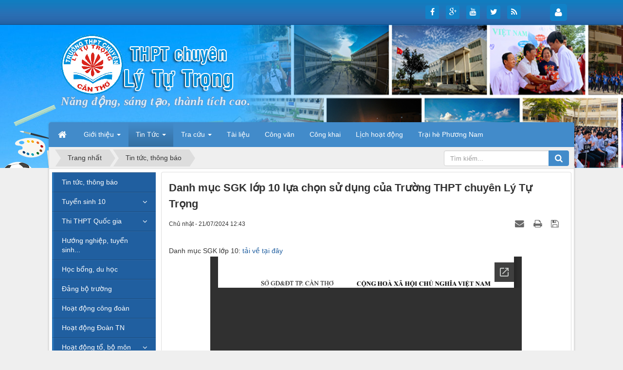

--- FILE ---
content_type: text/html; charset=utf-8
request_url: https://chuyenlytutrong.edu.vn/Tin-tuc-thong-bao/danh-muc-sgk-lop-10-lua-chon-su-dung-cua-truong-thpt-chuyen-ly-tu-trong-566.html
body_size: 12868
content:
<!DOCTYPE html>
	<html lang="vi" xmlns="http://www.w3.org/1999/xhtml" prefix="og: http://ogp.me/ns#">
	<head>
<title>Danh mục SGK lớp 10 lựa chọn sử dụng của Trường THPT chuyên Lý Tự Trọng</title>
<meta name="description" content="Danh mục SGK lớp 10 lựa chọn sử dụng của Trường THPT chuyên Lý Tự Trọng - Detail - Tin Tức -..." />
<meta name="author" content="THPT chuyên Lý Tự Trọng" />
<meta name="copyright" content="THPT chuyên Lý Tự Trọng &#91;c3chuyenlytutrong.cantho@moet.edu.vn&#93;" />
<meta name="robots" content="index, archive, follow, noodp" />
<meta name="googlebot" content="index,archive,follow,noodp" />
<meta name="msnbot" content="all,index,follow" />
<meta name="yandex-verification" content="7b9a74aa544b5e84" />
<meta name="generator" content="NukeViet v4.0" />
<meta http-equiv="content-type" content="text/html; charset=utf-8" />
<meta property="og:title" content="Danh mục SGK lớp 10 lựa chọn sử dụng của Trường THPT chuyên Lý Tự Trọng" />
<meta property="og:type" content="article" />
<meta property="og:description" content="Danh mục SGK lớp 10 lựa chọn sử dụng của Trường THPT chuyên Lý Tự Trọng - Detail - Tin Tức -..." />
<meta property="og:site_name" content="THPT chuyên Lý Tự Trọng" />
<meta property="og:image" content="http://chuyenlytutrong.edu.vn/uploads/news/logo/thongbao.jpg" />
<meta property="og:url" content="http://chuyenlytutrong.edu.vn/Tin-tuc-thong-bao/danh-muc-sgk-lop-10-lua-chon-su-dung-cua-truong-thpt-chuyen-ly-tu-trong-566.html" />
<meta property="article:published_time" content="2024-07-21+0712:43:00" />
<meta property="article:modified_time" content="2024-07-21+0712:45:27" />
<meta property="article:section" content="Tin tức, thông báo" />
<link rel="shortcut icon" href="/uploads/logo/favicon.ico">
<link rel="canonical" href="https://chuyenlytutrong.edu.vn/Tin-tuc-thong-bao/danh-muc-sgk-lop-10-lua-chon-su-dung-cua-truong-thpt-chuyen-ly-tu-trong-566.html">
<link rel="author" href="https://plus.google.com/100279209110512196983">
<link rel="alternate" href="/rss/" title="Tin Tức" type="application/rss+xml">
<link rel="alternate" href="/rss/Tin-tuc-thong-bao/" title="Tin Tức - Tin tức, thông báo" type="application/rss+xml">
<link rel="alternate" href="/rss/tuyen-sinh-10/" title="Tin Tức - Tuyển sinh 10" type="application/rss+xml">
<link rel="alternate" href="/rss/2025-2026/" title="Tin Tức - 2025-2026" type="application/rss+xml">
<link rel="alternate" href="/rss/2024-2025/" title="Tin Tức - 2024-2025" type="application/rss+xml">
<link rel="alternate" href="/rss/2023-2024/" title="Tin Tức - 2023-2024" type="application/rss+xml">
<link rel="alternate" href="/rss/2022-2023/" title="Tin Tức - 2022-2023" type="application/rss+xml">
<link rel="alternate" href="/rss/2021-2022/" title="Tin Tức - 2021-2022" type="application/rss+xml">
<link rel="alternate" href="/rss/2020-2021/" title="Tin Tức - 2020-2021" type="application/rss+xml">
<link rel="alternate" href="/rss/2019-2020/" title="Tin Tức - 2019-2020" type="application/rss+xml">
<link rel="alternate" href="/rss/Nam-hoc-2018-2019/" title="Tin Tức - 2018-2019" type="application/rss+xml">
<link rel="alternate" href="/rss/Nam-hoc-2017-2018/" title="Tin Tức - 2017-2018" type="application/rss+xml">
<link rel="alternate" href="/rss/Nam-hoc-2016-2017/" title="Tin Tức - 2016-2017" type="application/rss+xml">
<link rel="alternate" href="/rss/Thi-THPT-Quoc-gia/" title="Tin Tức - Thi THPT Quốc gia" type="application/rss+xml">
<link rel="alternate" href="/rss/thptqg2021-2022/" title="Tin Tức - 2021-2022" type="application/rss+xml">
<link rel="alternate" href="/rss/thptqg-2019-2020/" title="Tin Tức - 2019-2020" type="application/rss+xml">
<link rel="alternate" href="/rss/2018-2019/" title="Tin Tức - 2018-2019" type="application/rss+xml">
<link rel="alternate" href="/rss/Thi-THPT-Quoc-gia-2018/" title="Tin Tức - 2017-2018" type="application/rss+xml">
<link rel="alternate" href="/rss/thi-thpt-quoc-gia-2017/" title="Tin Tức - 2016-2017" type="application/rss+xml">
<link rel="alternate" href="/rss/thi-thpt-quoc-gia-2016/" title="Tin Tức - 2015-2016" type="application/rss+xml">
<link rel="alternate" href="/rss/Huong-nghiep/" title="Tin Tức - Hướng nghiệp, tuyển sinh ĐH" type="application/rss+xml">
<link rel="alternate" href="/rss/Hoc-bong-du-hoc/" title="Tin Tức - Học bổng, du học" type="application/rss+xml">
<link rel="alternate" href="/rss/dang-bo-truong/" title="Tin Tức - Đảng bộ trường" type="application/rss+xml">
<link rel="alternate" href="/rss/cong-doan/" title="Tin Tức - Hoạt động công đoàn" type="application/rss+xml">
<link rel="alternate" href="/rss/doan-tn/" title="Tin Tức - Hoạt động Đoàn TN" type="application/rss+xml">
<link rel="alternate" href="/rss/Tuyen-dung/" title="Tin Tức - Hoạt động tổ, bộ môn" type="application/rss+xml">
<link rel="alternate" href="/rss/To-Toan/" title="Tin Tức - Tổ Toán" type="application/rss+xml">
<link rel="alternate" href="/rss/to-vat-li-cong-nghe/" title="Tin Tức - Tổ Vật lí - Công nghệ" type="application/rss+xml">
<link rel="alternate" href="/rss/To-Hoa-hoc/" title="Tin Tức - Tổ Hóa học" type="application/rss+xml">
<link rel="alternate" href="/rss/To-Sinh-hoc-Cong-nghe/" title="Tin Tức - Tổ Sinh học - Công nghệ" type="application/rss+xml">
<link rel="alternate" href="/rss/To-Tin-hoc/" title="Tin Tức - Tổ Tin học" type="application/rss+xml">
<link rel="alternate" href="/rss/to-ngu-van/" title="Tin Tức - Tổ Ngữ văn" type="application/rss+xml">
<link rel="alternate" href="/rss/To-Lich-su-GDCD/" title="Tin Tức - Tổ Lịch sử - GDCD" type="application/rss+xml">
<link rel="alternate" href="/rss/To-Dia-li/" title="Tin Tức - Tổ Địa lí" type="application/rss+xml">
<link rel="alternate" href="/rss/To-Tieng-Anh/" title="Tin Tức - Tổ Tiếng Anh" type="application/rss+xml">
<link rel="alternate" href="/rss/To-Phap-Hoa/" title="Tin Tức - Tổ Pháp - Hoa" type="application/rss+xml">
<link rel="alternate" href="/rss/To-The-duc-QPAN/" title="Tin Tức - Tổ Thể dục - QPAN" type="application/rss+xml">
<link rel="alternate" href="/rss/To-Van-phong/" title="Tin Tức - Tổ Văn phòng" type="application/rss+xml">
<link rel="alternate" href="/rss/Hoi-cuu-hoc-sinh/" title="Tin Tức - Hội cựu học sinh" type="application/rss+xml">
<link rel="alternate" href="/rss/lich-hoat-dong/" title="Tin Tức - Lịch hoạt động" type="application/rss+xml">
<link rel="alternate" href="/rss/Lich-kiem-tra-thi/" title="Tin Tức - Khảo thí" type="application/rss+xml">
<link rel="StyleSheet" href="/themes/default/css/font-awesome.min.css">
<link rel="StyleSheet" href="/themes/default/css/bootstrap.non-responsive.css">
<link rel="StyleSheet" href="/themes/default/css/style.css">
<link rel="StyleSheet" href="/themes/default/css/style.non-responsive.css">
<link rel="StyleSheet" href="/themes/default/css/news.css">
<link rel="StyleSheet" href="/assets/css/default.vi.0.css?t=10">
<link href="/assets/js/star-rating/jquery.rating.css" type="text/css" rel="stylesheet"/>
<link href="/assets/editors/ckeditor/plugins/codesnippet/lib/highlight/styles/github.css" rel="stylesheet">
<link rel="StyleSheet" href="/themes/default/css/comment.css" type="text/css" />
<link rel="stylesheet" type="text/css"	href="/themes/default/css/jquery.metisMenu.css" />
	</head>
	<body>
	<noscript>
		<div class="alert alert-danger">Trình duyệt của bạn đã tắt chức năng hỗ trợ JavaScript.<br />Website chỉ làm việc khi bạn bật nó trở lại.<br />Để tham khảo cách bật JavaScript, hãy click chuột <a href="http://wiki.nukeviet.vn/support:browser:enable_javascript">vào đây</a>!</div>
	</noscript>
    <div class="body-bg">
	<div class="wraper">
		<header>
			<div class="container">
				<div id="header" class="row">
				    <div class="logo">
                                                <a title="THPT chuyên Lý Tự Trọng" href="/"><img src="/uploads/logo/logo128x360.png" width="360" height="124" alt="THPT chuyên Lý Tự Trọng" /></a>
                                                <span class="site_name">THPT chuyên Lý Tự Trọng</span>
                        <span class="site_description">Năng động, sáng tạo, thành tích cao.</span>
                    </div>
				</div>
			</div>
		</header>
		<nav class="second-nav" id="menusite">
			<div class="container">
				<div class="row">
                    <div class="bg radius-top-left radius-top-right box-shadow">
					<div class="navbar navbar-default navbar-static-top radius-top-left radius-top-right" role="navigation">
	<div class="navbar-header">
		<button type="button" class="navbar-toggle" data-toggle="collapse" data-target="#menu-site-default">
			<span class="sr-only">&nbsp;</span>
			<span class="icon-bar">&nbsp;</span>
			<span class="icon-bar">&nbsp;</span>
			<span class="icon-bar">&nbsp;</span>
		</button>
	</div>
	<div class="collapse navbar-collapse" id="menu-site-default">
        <ul class="nav navbar-nav">
			<li>
				<a class="home" title="Trang nhất" href="/"><em class="fa fa-lg fa-home">&nbsp;</em><span class="visible-xs-inline-block"> Trang nhất</span></a>
			</li>
			            <li  class="dropdown" rol="presentation">
                <a class="dropdown-toggle"  href="/about/" role="button" aria-expanded="false" title="Giới thiệu" >Giới thiệu <strong class="caret">&nbsp;</strong></a>
                                <ul class="dropdown-menu">
	    <li class="dropdown-submenu">
        <a href="/about/" title="Giới thiệu về trường" >Giới thiệu về trường</a>
                <ul class="dropdown-menu">
	    <li >
        <a href="/about/25-nam-Phan-dau-va-truong-thanh.html" title="25 năm... Phấn đấu và trưởng thành" >25 năm... Phấn đấu...</a>
    </li>
    <li >
        <a href="/about/gioi-thieu-ve-nukeviet-cms.html" title="Chiếc nôi nuôi dưỡng tài năng của TP. Cần Thơ" >Chiếc nôi nuôi dưỡng...</a>
    </li>
</ul>
    </li>
    <li >
        <a href="/about/Dang-bo-vung-buoc-tren-con-duong-Bac-Ho-da-chon.html" title="Đảng bộ trường" >Đảng bộ trường</a>
    </li>
    <li >
        <a href="/about/Nang-cao-chat-luong-hoat-dong-Cong-doan.html" title="Công đoàn trường" >Công đoàn trường</a>
    </li>
    <li >
        <a href="/about/Doan-TNCS-Ho-Chi-Minh-25-nam-sang-bung-nhiet-huyet-tuoi-tre.html" title="Đoàn TNCS Hồ Chí Minh" >Đoàn TNCS Hồ Chí...</a>
    </li>
    <li class="dropdown-submenu">
        <a href="/about/" title="Các tổ bộ môn" >Các tổ bộ môn</a>
                <ul class="dropdown-menu">
	    <li >
        <a href="/about/To-Ngu-Van.html" title="Tổ Ngữ Văn" >Tổ Ngữ Văn</a>
    </li>
    <li >
        <a href="/about/To-Lich-su-GDCD.html" title="Tổ Lịch sử - GDCD" >Tổ Lịch sử - GDCD</a>
    </li>
    <li >
        <a href="/about/To-Dia-ly-Huong-nghiep.html" title="Tổ Địa lý - Hướng nghiệp" >Tổ Địa lý - Hướng...</a>
    </li>
    <li >
        <a href="/about/To-Toan.html" title="Tổ Toán" >Tổ Toán</a>
    </li>
    <li >
        <a href="/about/To-Vat-ly-Cong-nghe.html" title="Tổ Vật lý - Công nghệ" >Tổ Vật lý - Công...</a>
    </li>
    <li >
        <a href="/about/To-Hoa-hoc.html" title="Tổ Hóa học" >Tổ Hóa học</a>
    </li>
    <li >
        <a href="/about/To-Sinh-Cong-nghe.html" title="Tổ Sinh - Công nghệ" >Tổ Sinh - Công nghệ</a>
    </li>
    <li >
        <a href="/about/To-Tin-hoc.html" title="Tổ Tin học" >Tổ Tin học</a>
    </li>
    <li >
        <a href="/about/To-Tieng-Anh.html" title="Tổ Tiếng Anh" >Tổ Tiếng Anh</a>
    </li>
    <li >
        <a href="/about/To-Phap-Hoa.html" title="Tổ Pháp Hoa" >Tổ Pháp Hoa</a>
    </li>
    <li >
        <a href="/about/To-The-duc-ANQP.html" title="Tổ Thể dục - ANQP" >Tổ Thể dục - ANQP</a>
    </li>
    <li >
        <a href="/about/To-van-phong.html" title="Tổ văn phòng" >Tổ văn phòng</a>
    </li>
</ul>
    </li>
</ul>
			</li>
            <li  class="dropdown active" rol="presentation">
                <a class="dropdown-toggle"  href="/" role="button" aria-expanded="false" title="Tin Tức" >Tin Tức <strong class="caret">&nbsp;</strong></a>
                                <ul class="dropdown-menu">
	    <li >
        <a href="/Tin-tuc-thong-bao/" title="Tin tức, thông báo" >Tin tức, thông báo</a>
    </li>
    <li >
        <a href="/tuyen-sinh-10/" title="Tuyển sinh 10" >Tuyển sinh 10</a>
    </li>
    <li >
        <a href="/dang-bo-truong/" title="Đảng bộ trường" >Đảng bộ trường</a>
    </li>
    <li >
        <a href="/cong-doan/" title="Hoạt động công đoàn" >Hoạt động công đoàn</a>
    </li>
    <li >
        <a href="/doan-tn/" title="Hoạt động Đoàn TN" >Hoạt động Đoàn TN</a>
    </li>
    <li >
        <a href="/Tuyen-dung/" title="Hoạt động tổ, bộ môn" >Hoạt động tổ, bộ môn</a>
    </li>
    <li >
        <a href="/search/" title="Search" >Search</a>
    </li>
    <li >
        <a href="/rss/" title="Rss" >Rss</a>
    </li>
</ul>
			</li>
            <li  class="dropdown" rol="presentation">
                <a class="dropdown-toggle"  href="https://khaothiltt.nhpoj.net/public/index.php" role="button" aria-expanded="false" title="Tra cứu" >Tra cứu <strong class="caret">&nbsp;</strong></a>
                                <ul class="dropdown-menu">
	    <li >
        <a href="https://khaothiltt.nhpoj.net/public/index.php" title="Phòng kiểm tra" >Phòng kiểm tra</a>
    </li>
    <li >
        <a href="https://khaothiltt.nhpoj.net/public/index.php" title="Điểm trắc nghiệm" >Điểm trắc nghiệm</a>
    </li>
</ul>
			</li>
            <li  rol="presentation">
                <a class="dropdown-toggle" href="https://chuyenlytutrong.edu.vn/Tai-lieu.html" role="button" aria-expanded="false" title="Tài liệu">Tài liệu</a>
			</li>
            <li  rol="presentation">
                <a class="dropdown-toggle"  href="/Cong-van.html" role="button" aria-expanded="false" title="Công văn" >Công văn</a>
			</li>
            <li  rol="presentation">
                <a class="dropdown-toggle"  href="/Van-ban-cong-khai.html" role="button" aria-expanded="false" title="Công khai" >Công khai</a>
			</li>
            <li  rol="presentation">
                <a class="dropdown-toggle"  href="/work-schedules/" role="button" aria-expanded="false" title="Lịch hoạt động" >Lịch hoạt động</a>
			</li>
            <li  rol="presentation">
                <a class="dropdown-toggle"  href="https://khaothiltt.nhpoj.net/thpn/index.php" role="button" aria-expanded="false" title="Trại hè Phương Nam" >Trại hè Phương Nam</a>
			</li>
         </ul>
	</div>
</div>
                    </div>
				</div>
			</div>
		</nav>
        <nav class="header-nav">
            <div class="container">
                <div class="personalArea">
                <span><a title="Đăng nhập - Đăng ký" class="pa pointer button" data-toggle="tip" data-target="#guestBlock_nv4" data-click="y"><em class="fa fa-user fa-lg"></em><span class="hidden">Đăng nhập</span></a></span>
                </div>
                <div class="social-icons">
                <span class="visible-xs-inline-block"><a title="Chúng tôi trên mạng xã hội" class="pointer button" data-toggle="tip" data-target="#socialList" data-click="y"><em class="fa fa-share-alt fa-lg"></em><span class="hidden">Chúng tôi trên mạng xã hội</span></a></span>
<div id="socialList" class="content">
<h3 class="visible-xs-inline-block">Chúng tôi trên mạng xã hội</h3>
<ul class="socialList">
		<li><a href="https://www.facebook.com/" target="_blank"><i class="fa fa-facebook">&nbsp;</i></a></li>
		<li><a href="https://www.google.com/" target="_blank"><i class="fa fa-google-plus">&nbsp;</i></a></li>
		<li><a href="https://www.youtube.com" target="_blank"><i class="fa fa-youtube">&nbsp;</i></a></li>
		<li><a href="https://twitter.com" target="_blank"><i class="fa fa-twitter">&nbsp;</i></a></li>
		<li><a href="/feeds/"><i class="fa fa-rss">&nbsp;</i></a></li>
</ul>
</div>
                </div>
                <div class="contactDefault">
                </div>
                <div id="tip" data-content="">
                    <div class="bg"></div>
                </div>
            </div>
        </nav>
		<section>
			<div class="container" id="body">
                <nav class="third-nav">
    				<div class="row">
                        <div class="bg">
                        <div class="clearfix">
                            <div class="col-xs-24 col-sm-18 col-md-18">
                                                                <div class="breadcrumbs-wrap">
                                	<div class="display">
                                		<a class="show-subs-breadcrumbs hidden" href="#" onclick="showSubBreadcrumbs(this, event);"><em class="fa fa-lg fa-angle-right"></em></a>
		                                <ul class="breadcrumbs list-none"></ul>
									</div>
									<ul class="subs-breadcrumbs"></ul>
	                                <ul class="temp-breadcrumbs hidden">
	                                    <li itemscope itemtype="http://data-vocabulary.org/Breadcrumb"><a href="/" itemprop="url" title="Trang nhất"><span itemprop="title">Trang nhất</span></a></li>
	                                    <li itemscope itemtype="http://data-vocabulary.org/Breadcrumb"><a href="/Tin-tuc-thong-bao/" itemprop="url" title="Tin tức, thông báo"><span class="txt" itemprop="title">Tin tức, thông báo</span></a></li>
	                                </ul>
								</div>
                            </div>
                            <div class="headerSearch col-xs-24 col-sm-6 col-md-6">
                                <div class="input-group">
                                    <input type="text" class="form-control" maxlength="60" placeholder="Tìm kiếm...">
                                    <span class="input-group-btn"><button type="button" class="btn btn-info" data-url="/index.php?language=vi&amp;nv=seek&q=" data-minlength="3" data-click="y"><em class="fa fa-search fa-lg"></em></button></span>
                                </div>
                            </div>
                        </div>
                        </div>
                    </div>
                </nav>
<div class="row">
</div>
<div class="row">
    <div class="col-sm-18 col-md-19 col-sm-push-6 col-md-push-5">
<div class="news_column panel panel-default">
	<div class="panel-body">
		<h1 class="title margin-bottom-lg">Danh mục SGK lớp 10 lựa chọn sử dụng của Trường THPT chuyên Lý Tự Trọng</h1>
        <div class="row margin-bottom-lg">
            <div class="col-md-12">
                <span class="h5">Chủ nhật - 21/07/2024 12:43</span>
            </div>
            <div class="col-md-12">
                <ul class="list-inline text-right">
        			        			<li><a class="dimgray" rel="nofollow" title="Gửi bài viết qua email" href="javascript:void(0);" onclick="nv_open_browse('/sendmail/Tin-tuc-thong-bao/danh-muc-sgk-lop-10-lua-chon-su-dung-cua-truong-thpt-chuyen-ly-tu-trong-566.html','',650,500,'resizable=no,scrollbars=yes,toolbar=no,location=no,status=no');return false"><em class="fa fa-envelope fa-lg">&nbsp;</em></a></li>
        			        			<li><a class="dimgray" title="In ra" href="javascript: void(0)" onclick="nv_open_browse('/print/Tin-tuc-thong-bao/danh-muc-sgk-lop-10-lua-chon-su-dung-cua-truong-thpt-chuyen-ly-tu-trong-566.html','',840,500,'resizable=yes,scrollbars=yes,toolbar=no,location=no,status=no');return false"><em class="fa fa-print fa-lg">&nbsp;</em></a></li>
        			        			<li><a class="dimgray" title="Lưu bài viết này" href="/savefile/Tin-tuc-thong-bao/danh-muc-sgk-lop-10-lua-chon-su-dung-cua-truong-thpt-chuyen-ly-tu-trong-566.html"><em class="fa fa-save fa-lg">&nbsp;</em></a></li>
        		</ul>
            </div>
        </div>
				<div class="clearfix">
			 <div class="hometext m-bottom"></div>
		</div>
		<div id="news-bodyhtml" class="bodytext margin-bottom-lg">
			Danh mục SGK lớp 10: <a href="/uploads/news/2024_07/162tb-sach-giao-khoa-k10.pdf">tải về tại đây</a>
<div style="text-align: center;"><a href="/uploads/news/2024_07/162tb-sach-giao-khoa-k10.pdf"><iframe height="800" src="https://docs.google.com/viewer?url=https%3A%2F%2Fchuyenlytutrong.edu.vn%2Fuploads%2Fnews%2F2024_07%2F162tb-sach-giao-khoa-k10.pdf&amp;embedded=true" style="border: none;" width="640"></iframe></a></div>
		</div>
    </div>
</div>
<div class="news_column panel panel-default">
	<div class="panel-body">
        <form id="form3B" action="">
            <div class="h5 clearfix">
                <p>Tổng số điểm của bài viết là: 0 trong 0 đánh giá</p>
                <div style="padding: 5px;">
                    <input class="hover-star" type="radio" value="1" title="Bài viết rất kém" /><input class="hover-star" type="radio" value="2" title="Bài viết kém" /><input class="hover-star" type="radio" value="3" title="Bài viết đạt" /><input class="hover-star" type="radio" value="4" title="Bài viết tốt" /><input class="hover-star" type="radio" value="5" title="Bài viết rất tốt" /><span id="hover-test" style="margin: 0 0 0 20px;">Click để đánh giá bài viết</span>
                </div>
            </div>
        </form>
    </div>
</div>

<div class="news_column panel panel-default">
	<div class="panel-body">
        <div class="socialicon clearfix margin-bottom-lg">
        	<div class="fb-like" data-href="http://chuyenlytutrong.edu.vn/Tin-tuc-thong-bao/danh-muc-sgk-lop-10-lua-chon-su-dung-cua-truong-thpt-chuyen-ly-tu-trong-566.html" data-layout="button_count" data-action="like" data-show-faces="false" data-share="true">&nbsp;</div>
	        <div class="g-plusone" data-size="medium"></div>
	        <a href="https://twitter.com/share" class="twitter-share-button">Tweet</a>
	    </div>
     </div>
</div>

<div class="news_column panel panel-default">
	<div class="panel-body">
<div id="idcomment" class="nv-fullbg">
	<div class="row clearfix margin-bottom-lg">
		<div class="col-xs-12 text-left">
			<p class="comment-title"><em class="fa fa-comments">&nbsp;</em> Ý kiến bạn đọc</p>
		</div>
		<div class="col-xs-12 text-right">
			<select id="sort" class="form-control">
								<option value="0"  selected="selected">Sắp xếp theo bình luận mới</option>
				<option value="1" >Sắp xếp theo bình luận cũ</option>
				<option value="2" >Sắp xếp theo số lượt thích</option>
			</select>
		</div>
	</div>
	<div id="formcomment" class="comment-form">
				<div class="alert alert-danger fade in">
						<a title="Đăng nhập" href="#" onclick="return loginForm('');">Bạn cần đăng nhập thành viên để có thể bình luận bài viết này</a>
		</div>
	</div>
</div>
    </div>
</div>

<div class="news_column panel panel-default">
	<div class="panel-body other-news">
    	    	<p class="h3"><strong>Những tin mới hơn</strong></p>
    	<div class="clearfix">
            <ul class="related">
        		        		<li>
        			<em class="fa fa-angle-right">&nbsp;</em>
        			<a href="/Tin-tuc-thong-bao/nganh-gd-dt-tp-can-tho-thuc-hien-nghiem-khuyen-nghi-cua-thanh-tra-bo-gd-dt-567.html" data-placement="bottom" data-content="&#91;Theo GD&amp;TĐ&#93; - Ngành GD&amp;ĐT Cần Thơ đang khẩn trương thực hiện các phần việc theo kết luận thanh tra của Bộ GD&amp;ĐT." data-img="https://cdn.giaoducthoidai.vn/images/331ba0c655de94576ca086b4602e374cd8697f96ca9adaa9ad90ae2f5595e37a914a0af947392da8be2f2a899b05fff3c8252cd66da87c280a236b269b817d13/can-tho-khac-phuc-155.jpg" data-rel="tooltip" title="Ngành GD&amp;ĐT TP Cần Thơ thực hiện nghiêm khuyến nghị của Thanh tra Bộ GD&amp;ĐT">Ngành GD&amp;ĐT TP Cần Thơ thực hiện nghiêm khuyến nghị của Thanh tra Bộ GD&amp;ĐT</a>
        			<em>(30/07/2024)</em>
        		</li>
        		<li>
        			<em class="fa fa-angle-right">&nbsp;</em>
        			<a href="/Tin-tuc-thong-bao/vinh-danh-nha-tai-tro-kim-cuong-to-chuc-tu-van-du-hoc-aug-viet-nam-568.html" data-placement="bottom" data-content="Trại hè Phương Nam lần thứ VII – năm 2024 diễn ra từ ngày 26 tháng 7 năm 2024 đến ngày 28 tháng 7 năm 2024 tại thành phố Cần Thơ xin được tri ân sự..." data-img="/assets/news/2024_07/aug1.jpg" data-rel="tooltip" title="Vinh danh Nhà tài trợ Kim cương&#x3A; Tổ chức tư vấn du học AUG Việt Nam">Vinh danh Nhà tài trợ Kim cương&#x3A; Tổ chức tư vấn du học AUG Việt Nam</a>
        			<em>(29/07/2024)</em>
        		</li>
        		<li>
        			<em class="fa fa-angle-right">&nbsp;</em>
        			<a href="/Tin-tuc-thong-bao/vinh-danh-nha-tai-tro-kim-cuong-trung-tam-giao-duc-hoang-long-569.html" data-placement="bottom" data-content="Trại hè Phương Nam lần thứ VII – năm 2024 diễn ra từ ngày 26 tháng 7 năm 2024 đến ngày 28 tháng 7 năm 2024 tại thành phố Cần Thơ xin được tri ân sự..." data-img="/assets/news/2024_07/hl1.jpg" data-rel="tooltip" title="Vinh danh Nhà tài trợ Kim cương&#x3A; Trung tâm giáo dục Hoàng Long">Vinh danh Nhà tài trợ Kim cương&#x3A; Trung tâm giáo dục Hoàng Long</a>
        			<em>(29/07/2024)</em>
        		</li>
        		<li>
        			<em class="fa fa-angle-right">&nbsp;</em>
        			<a href="/Tin-tuc-thong-bao/vinh-danh-nha-tai-tro-kim-cuong-cong-ty-co-phan-quoc-te-inmeko-570.html" data-placement="bottom" data-content="Trại hè Phương Nam lần thứ VII – năm 2024 diễn ra từ ngày 26 tháng 7 năm 2024 đến ngày 28 tháng 7 năm 2024 tại thành phố Cần Thơ xin được tri ân sự..." data-img="/assets/news/2024_07/inmeko1.jpg" data-rel="tooltip" title="Vinh danh Nhà tài trợ Kim cương&#x3A; Công ty Cổ phần Quốc tế INMEKO">Vinh danh Nhà tài trợ Kim cương&#x3A; Công ty Cổ phần Quốc tế INMEKO</a>
        			<em>(29/07/2024)</em>
        		</li>
        		<li>
        			<em class="fa fa-angle-right">&nbsp;</em>
        			<a href="/Tin-tuc-thong-bao/le-khai-mac-trai-he-phuong-nam-lan-thu-vii-nam-2024-571.html" data-placement="bottom" data-content="" data-img="/assets/news/2024_07/picture1.jpg" data-rel="tooltip" title="Lễ khai mạc  Trại hè Phương Nam lần thứ VII – Năm 2024">Lễ khai mạc  Trại hè Phương Nam lần thứ VII – Năm 2024</a>
        			<em>(27/07/2024)</em>
        		</li>
        		<li>
        			<em class="fa fa-angle-right">&nbsp;</em>
        			<a href="/Tin-tuc-thong-bao/be-mac-trai-he-phuong-nam-lan-thu-vii-nam-2024-572.html" data-placement="bottom" data-content="Sau 02 ngày hoạt động chính thức từ 26 tháng 7 năm 2024, sáng ngày 28 tháng 7 năm 2024, Trại hè Phương Nam lần thứ VII do Sở Giáo dục và Đào tạo thành..." data-img="/assets/news/2024_07/picture1_1.jpg" data-rel="tooltip" title="Bế mạc Trại hè Phương Nam lần thứ VII – Năm 2024">Bế mạc Trại hè Phương Nam lần thứ VII – Năm 2024</a>
        			<em>(30/07/2024)</em>
        		</li>
        		<li>
        			<em class="fa fa-angle-right">&nbsp;</em>
        			<a href="/Tin-tuc-thong-bao/thong-bao-ve-viec-tuu-truong-va-mot-so-hoat-dong-dau-nam-hoc-2024-2025-573.html" data-placement="bottom" data-content="Một số thông tin đầu năm học 23024-2025&#x3A; các mốc thời gian nhận KTX, tựu trường, khai giảng; Danh sách các lớp; Danh sách ở KTX; Sơ đồ phòng học dự..." data-img="/assets/news/logo/thongbao.jpg" data-rel="tooltip" title="Thông báo về việc tựu trường và một số hoạt động đầu năm học 2024-2025">Thông báo về việc tựu trường và một số hoạt động đầu năm học 2024-2025</a>
        			<em>(24/08/2024)</em>
        		</li>
        		<li>
        			<em class="fa fa-angle-right">&nbsp;</em>
        			<a href="/Tin-tuc-thong-bao/truong-thpt-chuyen-ly-tu-trong-to-chuc-le-khai-giang-nam-hoc-2024-2025-574.html" data-placement="bottom" data-content="" data-img="/assets/news/2024_09/picture01-min.jpg" data-rel="tooltip" title="Trường THPT chuyên Lý Tự Trọng tổ chức lễ Khai giảng năm học 2024 – 2025">Trường THPT chuyên Lý Tự Trọng tổ chức lễ Khai giảng năm học 2024 – 2025</a>
        			<em>(06/09/2024)</em>
        		</li>
        		<li>
        			<em class="fa fa-angle-right">&nbsp;</em>
        			<a href="/Tin-tuc-thong-bao/cong-van-v-v-to-chuc-thuc-hien-cac-hoat-dong-huong-ung-ngay-chuyen-doi-so-quoc-gia-nam-2024-tren-dia-ban-thanh-pho-can-tho-575.html" data-placement="bottom" data-content="" data-img="/assets/news/logo/thongbao.jpg" data-rel="tooltip" title="Công văn v&#x002F;v tổ chức thực hiện các hoạt động hưởng ứng Ngày Chuyển đổi số quốc gia năm 2024 trên địa bàn thành phố Cần Thơ">Công văn v&#x002F;v tổ chức thực hiện các hoạt động hưởng ứng Ngày Chuyển đổi số quốc gia năm 2024 trên địa bàn thành phố Cần Thơ</a>
        			<em>(02/10/2024)</em>
        		</li>
        		<li>
        			<em class="fa fa-angle-right">&nbsp;</em>
        			<a href="/Tin-tuc-thong-bao/thong-bao-ve-ket-qua-lua-chon-to-chuc-dau-gia-tai-san-576.html" data-placement="bottom" data-content="" data-img="/assets/news/logo/thongbao.jpg" data-rel="tooltip" title="Thông báo về kết quả lựa chọn tổ chức đấu giá tài sản">Thông báo về kết quả lựa chọn tổ chức đấu giá tài sản</a>
        			<em>(22/10/2024)</em>
        		</li>
        	</ul>
        </div>
    	    	<p class="h3"><strong>Những tin cũ hơn</strong></p>
    	<div class="clearfix">
            <ul class="related">
        		        		<li>
        			<em class="fa fa-angle-right">&nbsp;</em>
        			<a class="list-inline" href="/Tin-tuc-thong-bao/thong-bao-ve-viec-nhan-don-phuc-khao-bai-thi-ky-thi-tot-nghiep-thpt-nam-2024-565.html" data-placement="bottom" data-content="" data-img="/assets/news/logo/thongbao.jpg" data-rel="tooltip" title="Thông báo về việc nhận đơn phúc khảo bài thi Kỳ thi Tốt nghiệp THPT năm 2024">Thông báo về việc nhận đơn phúc khảo bài thi Kỳ thi Tốt nghiệp THPT năm 2024</a>
        			<em>(18/07/2024)</em>
        		</li>
        		<li>
        			<em class="fa fa-angle-right">&nbsp;</em>
        			<a class="list-inline" href="/Tin-tuc-thong-bao/thu-moi-hop-cha-me-hoc-sinh-va-hoc-sinh-khoi-10-nam-hoc-2024-2025-564.html" data-placement="bottom" data-content="Thời gian&#x3A; 08 giờ 00 phút ngày 21 tháng 7 năm 2024. Địa điểm&#x3A; Hội trường Bộ Chỉ huy Quân sự TP. Cần Thơ &#40;cạnh Trường THPT chuyên Lý Tự Trọng&#41;, số 68..." data-img="/assets/news/logo/thongbao.jpg" data-rel="tooltip" title="Thư mời họp Cha mẹ học sinh và học sinh Khối 10 năm học 2024-2025">Thư mời họp Cha mẹ học sinh và học sinh Khối 10 năm học 2024-2025</a>
        			<em>(18/07/2024)</em>
        		</li>
        		<li>
        			<em class="fa fa-angle-right">&nbsp;</em>
        			<a class="list-inline" href="/Tin-tuc-thong-bao/danh-muc-sgk-lop-11-lua-chon-su-dung-cua-truong-thpt-chuyen-ly-tu-trong-563.html" data-placement="bottom" data-content="" data-img="/assets/news/logo/thongbao.jpg" data-rel="tooltip" title="Danh mục SGK lớp 11 lựa chọn sử dụng của Trường THPT chuyên Lý Tự Trọng">Danh mục SGK lớp 11 lựa chọn sử dụng của Trường THPT chuyên Lý Tự Trọng</a>
        			<em>(08/07/2024)</em>
        		</li>
        		<li>
        			<em class="fa fa-angle-right">&nbsp;</em>
        			<a class="list-inline" href="/Tin-tuc-thong-bao/danh-muc-sgk-lop-12-lua-chon-su-dung-cua-truong-thpt-chuyen-ly-tu-trong-562.html" data-placement="bottom" data-content="" data-img="/assets/news/logo/thongbao.jpg" data-rel="tooltip" title="Danh mục SGK lớp 12 lựa chọn sử dụng của Trường THPT chuyên Lý Tự Trọng">Danh mục SGK lớp 12 lựa chọn sử dụng của Trường THPT chuyên Lý Tự Trọng</a>
        			<em>(03/07/2024)</em>
        		</li>
        		<li>
        			<em class="fa fa-angle-right">&nbsp;</em>
        			<a class="list-inline" href="/Tin-tuc-thong-bao/ket-qua-sau-phuc-khao-ky-thi-tuyen-sinh-vao-lop-10-561.html" data-placement="bottom" data-content="" data-img="/assets/news/logo/thongbao.jpg" data-rel="tooltip" title="Kết quả sau phúc khảo kỳ thi tuyển sinh vào lớp 10">Kết quả sau phúc khảo kỳ thi tuyển sinh vào lớp 10</a>
        			<em>(03/07/2024)</em>
        		</li>
        		<li>
        			<em class="fa fa-angle-right">&nbsp;</em>
        			<a class="list-inline" href="/Tin-tuc-thong-bao/quyet-dinh-thanh-lap-hoi-dong-tu-danh-gia-nam-hoc-2023-2024-560.html" data-placement="bottom" data-content="" data-img="/assets/news/logo/thongbao.jpg" data-rel="tooltip" title="Quyết định thành lập Hội đồng tự đánh giá năm học 2023-2024">Quyết định thành lập Hội đồng tự đánh giá năm học 2023-2024</a>
        			<em>(30/06/2024)</em>
        		</li>
        		<li>
        			<em class="fa fa-angle-right">&nbsp;</em>
        			<a class="list-inline" href="/Tin-tuc-thong-bao/ke-hoach-tu-danh-gia-cua-truong-thpt-chuyen-ly-tu-trong-559.html" data-placement="bottom" data-content="" data-img="/assets/news/logo/thongbao.jpg" data-rel="tooltip" title="Kế hoạch tự đánh giá của trường THPT chuyên Lý Tự Trọng">Kế hoạch tự đánh giá của trường THPT chuyên Lý Tự Trọng</a>
        			<em>(30/06/2024)</em>
        		</li>
        		<li>
        			<em class="fa fa-angle-right">&nbsp;</em>
        			<a class="list-inline" href="/Tin-tuc-thong-bao/thong-bao-danh-muc-sgk-lop-10-nam-hoc-2024-2025-558.html" data-placement="bottom" data-content="Trường THPT chuyên Lý Tự Trọng thông báo đến CMHS và HS danh mục SGK lớp 10 nhà trường lựa chọn giảng dạy trong năm học 2024-2025 theo file đính kèm." data-img="/assets/news/logo/thongbao.jpg" data-rel="tooltip" title="Thông báo danh mục SGK lớp 10 năm học 2024-2025">Thông báo danh mục SGK lớp 10 năm học 2024-2025</a>
        			<em>(18/06/2024)</em>
        		</li>
        		<li>
        			<em class="fa fa-angle-right">&nbsp;</em>
        			<a class="list-inline" href="/Tin-tuc-thong-bao/thong-bao-v-v-ho-tro-dat-may-dong-phuc-di-hoc-dong-phuc-the-duc-nam-hoc-2024-2025-557.html" data-placement="bottom" data-content="Học sinh có thể tự may đồng phục ở nhà, đảm bảo đúng mẫu quy định của nhà trường. Chi tiết xem thông báo đính kèm." data-img="/assets/news/logo/thongbao.jpg" data-rel="tooltip" title="Thông báo v&#x002F;v hỗ trợ đặt may đồng phục đi học, đồng phục thể dục năm học 2024-2025">Thông báo v&#x002F;v hỗ trợ đặt may đồng phục đi học, đồng phục thể dục năm học 2024-2025</a>
        			<em>(14/06/2024)</em>
        		</li>
        		<li>
        			<em class="fa fa-angle-right">&nbsp;</em>
        			<a class="list-inline" href="/Tin-tuc-thong-bao/thong-bao-v-v-lam-thu-tuc-nhap-hoc-phuc-khao-bai-thi-tuyen-sinh-va-hop-cha-me-hoc-sinh-dau-khoa-556.html" data-placement="bottom" data-content="Thủ tục nhập học&#x3A; từ ngày 17&#x002F;6&#x002F;2024 đến ngày 24&#x002F;6&#x002F;2024; Phúc khảo&#x3A; từ ngày 17&#x002F;6&#x002F;2024 đến 11 giờ 00 ngày 21&#x002F;6&#x002F;2024 &#40;trừ sáng 18&#x002F;6&#x002F;2024 do nhà trường có..." data-img="/assets/news/logo/thongbao.jpg" data-rel="tooltip" title="Thông báo v&#x002F;v làm thủ tục nhập học, phúc khảo bài thi tuyển sinh và họp Cha mẹ học sinh đầu khóa">Thông báo v&#x002F;v làm thủ tục nhập học, phúc khảo bài thi tuyển sinh và họp Cha mẹ học sinh đầu khóa</a>
        			<em>(15/06/2024)</em>
        		</li>
        	</ul>
        </div>
    </div>
</div>
    </div>
	<div class="col-sm-6 col-md-5 col-sm-pull-18 col-md-pull-19">
<div class="clearfix panel metismenu">
	<aside class="sidebar">
		<nav class="sidebar-nav">
			<ul id="menu_3">
								<li>
					<a href="/Tin-tuc-thong-bao/" title="Tin tức, thông báo">Tin tức, thông báo</a>
				</li>
				<li>
					<a href="/tuyen-sinh-10/" title="Tuyển sinh 10">Tuyển sinh 10</a>
										<span class="fa arrow expand">&nbsp;</span>
					<ul>
		<li>
		<a href="/2025-2026/" title="2025-2026">2025-2026</a>
	</li>
	<li>
		<a href="/2024-2025/" title="2024-2025">2024-2025</a>
	</li>
	<li>
		<a href="/2023-2024/" title="2023-2024">2023-2024</a>
	</li>
	<li>
		<a href="/2022-2023/" title="2022-2023">2022-2023</a>
	</li>
	<li>
		<a href="/2021-2022/" title="2021-2022">2021-2022</a>
	</li>
	<li>
		<a href="/2020-2021/" title="2020-2021">2020-2021</a>
	</li>
	<li>
		<a href="/2019-2020/" title="2019-2020">2019-2020</a>
	</li>
	<li>
		<a href="/Nam-hoc-2018-2019/" title="2018-2019">2018-2019</a>
	</li>
	<li>
		<a href="/Nam-hoc-2017-2018/" title="2017-2018">2017-2018</a>
	</li>
	<li>
		<a href="/Nam-hoc-2016-2017/" title="2016-2017">2016-2017</a>
	</li>
</ul>
				</li>
				<li>
					<a href="/Thi-THPT-Quoc-gia/" title="Thi THPT Quốc gia">Thi THPT Quốc gia</a>
										<span class="fa arrow expand">&nbsp;</span>
					<ul>
		<li>
		<a href="/thptqg2021-2022/" title="2021-2022">2021-2022</a>
	</li>
	<li>
		<a href="/thptqg-2019-2020/" title="2019-2020">2019-2020</a>
	</li>
	<li>
		<a href="/2018-2019/" title="2018-2019">2018-2019</a>
	</li>
	<li>
		<a href="/Thi-THPT-Quoc-gia-2018/" title="2017-2018">2017-2018</a>
	</li>
	<li>
		<a href="/thi-thpt-quoc-gia-2017/" title="2016-2017">2016-2017</a>
	</li>
	<li>
		<a href="/thi-thpt-quoc-gia-2016/" title="2015-2016">2015-2016</a>
	</li>
</ul>
				</li>
				<li>
					<a href="/Huong-nghiep/" title="Hướng nghiệp, tuyển sinh ĐH">Hướng nghiệp, tuyển sinh...</a>
				</li>
				<li>
					<a href="/Hoc-bong-du-hoc/" title="Học bổng, du học">Học bổng, du học</a>
				</li>
				<li>
					<a href="/dang-bo-truong/" title="Đảng bộ trường">Đảng bộ trường</a>
				</li>
				<li>
					<a href="/cong-doan/" title="Hoạt động công đoàn">Hoạt động công đoàn</a>
				</li>
				<li>
					<a href="/doan-tn/" title="Hoạt động Đoàn TN">Hoạt động Đoàn TN</a>
				</li>
				<li>
					<a href="/Tuyen-dung/" title="Hoạt động tổ, bộ môn">Hoạt động tổ, bộ môn</a>
										<span class="fa arrow expand">&nbsp;</span>
					<ul>
		<li>
		<a href="/To-Toan/" title="Tổ Toán">Tổ Toán</a>
	</li>
	<li>
		<a href="/to-vat-li-cong-nghe/" title="Tổ Vật lí - Công nghệ">Tổ Vật lí - Công nghệ</a>
	</li>
	<li>
		<a href="/To-Hoa-hoc/" title="Tổ Hóa học">Tổ Hóa học</a>
	</li>
	<li>
		<a href="/To-Sinh-hoc-Cong-nghe/" title="Tổ Sinh học - Công nghệ">Tổ Sinh học - Công nghệ</a>
	</li>
	<li>
		<a href="/To-Tin-hoc/" title="Tổ Tin học">Tổ Tin học</a>
	</li>
	<li>
		<a href="/to-ngu-van/" title="Tổ Ngữ văn">Tổ Ngữ văn</a>
	</li>
	<li>
		<a href="/To-Lich-su-GDCD/" title="Tổ Lịch sử - GDCD">Tổ Lịch sử - GDCD</a>
	</li>
	<li>
		<a href="/To-Dia-li/" title="Tổ Địa lí">Tổ Địa lí</a>
	</li>
	<li>
		<a href="/To-Tieng-Anh/" title="Tổ Tiếng Anh">Tổ Tiếng Anh</a>
	</li>
	<li>
		<a href="/To-Phap-Hoa/" title="Tổ Pháp - Hoa">Tổ Pháp - Hoa</a>
	</li>
	<li>
		<a href="/To-The-duc-QPAN/" title="Tổ Thể dục - QPAN">Tổ Thể dục - QPAN</a>
	</li>
	<li>
		<a href="/To-Van-phong/" title="Tổ Văn phòng">Tổ Văn phòng</a>
	</li>
</ul>
				</li>
				<li>
					<a href="/Hoi-cuu-hoc-sinh/" title="Hội cựu học sinh">Hội cựu học sinh</a>
				</li>
				<li>
					<a href="/lich-hoat-dong/" title="Lịch hoạt động">Lịch hoạt động</a>
				</li>
				<li>
					<a href="/Lich-kiem-tra-thi/" title="Khảo thí">Khảo thí</a>
				</li>
			</ul>
		</nav>
	</aside>
</div>
<div class="nv-block-banners">
		<a href="/index.php?language=vi&amp;nv=banners&amp;op=click&amp;id=9" onclick="this.target='_blank'" title="NHP&#x3A;&#x3A;OJ - Hệ thống chấm bài trực tuyến"> <img alt="NHP&#x3A;&#x3A;OJ - Hệ thống chấm bài trực tuyến" src="/uploads/banners/pinterest_profile_image.png" width="212" height="212" /> </a>
</div>
<div class="panel panel-primary">
	<div class="panel-heading">
		Thống kê truy cập
	</div>
	<div class="panel-body">
		<ul class="counter list-none display-table">
	<li><span><em class="fa fa-bolt fa-lg fa-horizon"></em>Đang truy cập</span><span>117</span></li>
    <li><span><em class="fa fa-filter fa-lg fa-horizon margin-top-lg"></em>Hôm nay</span><span class="margin-top-lg">23,964</span></li>
	<li><span><em class="fa fa-calendar-o fa-lg fa-horizon"></em>Tháng hiện tại</span><span>1,063,298</span></li>
	<li><span><em class="fa fa-bars fa-lg fa-horizon"></em>Tổng lượt truy cập</span><span>26,863,165</span></li>
</ul>

	</div>
</div>

	</div>
</div>
<div class="row">
</div>
                </div>
            </section>
        </div>
        <footer id="footer">
            <div class="wraper">
                <div class="container">
                    <div class="row">
                        <div class="col-xs-24 col-sm-24 col-md-6">
                            <div class="panel-body">
    <h3>Các chuyên mục chính</h3>
    <section><ul class="menu">
		<li>
		<a href="/about/">Giới thiệu</a>
	</li>
	<li>
		<a href="/">Tin Tức</a>
	</li>
	<li>
		<a href="/users/">Thành viên</a>
	</li>
	<li>
		<a href="/voting/">Thăm dò ý kiến</a>
	</li>
	<li>
		<a href="/seek/">Tìm kiếm</a>
	</li>
	<li>
		<a href="/feeds/">Rss Feeds</a>
	</li>
</ul></section>
</div>

                        </div>
                        <div class="col-xs-24 col-sm-24 col-md-10">
                        </div>
                        <div class="col-xs-24 col-sm-24 col-md-8">
                            <div class="panel-body">
    <h3>Thông tin liên hệ</h3>
    <section><ul class="company_info" itemscope itemtype="http://schema.org/LocalBusiness">
<li class="company_name"><span itemprop="name">Trường THPT chuyên Lý Tự Trọng</span> (<span itemprop="alternateName">LTT</span>)</li>
<li><a><em class="fa fa-map-marker"></em><span>Địa chỉ: <span itemprop="address" itemscope itemtype="http://schema.org/PostalAddress"><span itemprop="addressLocality" id="company-address">Số 79, Khu vực 2, Phường Cái Răng, TP. Cần Thơ, Việt Nam</span></span></span></a></li>
<li><em class="fa fa-phone"></em><span>Điện thoại: <a href="tel:02923821428"><span itemprop="telephone">0292. 3821.428 </span></a></span></li>
<li><em class="fa fa-fax"></em><span>Fax: <span itemprop="faxNumber">0292 3821 428</span></span></li>
<li><em class="fa fa-envelope"></em><span>Email: <a href="/cdn-cgi/l/email-protection#bbd888d8d3cec2ded5d7c2cfcecfc9d4d5dc95d8dad5cfd3d4fbd6d4decf95dedfce95cdd5"><span itemprop="email"><span class="__cf_email__" data-cfemail="c8abfbaba0bdb1ada6a4b1bcbdbcbaa7a6afe6aba9a6bca0a788a5a7adbce6adacbde6bea6">[email&#160;protected]</span></span></a></span></li>
<li><em class="fa fa-globe"></em><span>Website: <a href="https://chuyenlytutrong.edu.vn" target="_blank"><span itemprop="url">http://chuyenlytutrong.edu.vn</span></a></span></li>
</ul>
</section>
</div>

                        </div>
                    </div>
                    <div class="row">
                        <div class="col-xs-24 col-sm-24 col-md-8">
                            <div class="panel-body">
                                <button type="button" class="qrcode btn btn-primary active btn-xs text-black" title="QR-Code: Danh mục SGK lớp 10 lựa chọn sử dụng của Trường THPT chuyên Lý Tự Trọng" data-toggle="ftip" data-target=".barcode" data-click="y" data-load="no" data-img=".barcode img" data-url="http://chuyenlytutrong.edu.vn/Tin-tuc-thong-bao/danh-muc-sgk-lop-10-lua-chon-su-dung-cua-truong-thpt-chuyen-ly-tu-trong-566.html" data-level="M" data-ppp="4" data-of="1"><em class="icon-qrcode icon-lg"></em>&nbsp;QR-code</button>
<div class="barcode hidden">
    <img src="/assets/images/pix.gif" alt="QR-Code: Danh mục SGK lớp 10 lựa chọn sử dụng của Trường THPT chuyên Lý Tự Trọng" title="QR-Code: Danh mục SGK lớp 10 lựa chọn sử dụng của Trường THPT chuyên Lý Tự Trọng">
</div>

<button type="button" class="btn btn-primary active btn-xs text-black" title="Xem thống kê truy cập" data-toggle="ftip" data-target=".view-stats" data-click="y"><em class="fa fa-eye"></em>&nbsp;Đang truy cập: 117</button>
<div class="view-stats hidden">
<ul class="counter list-none display-table">
	<li><span><em class="fa fa-eye fa-lg fa-horizon"></em>Đang truy cập</span><span>117</span></li>
    <li><span><em class="icon-today icon-lg icon-horizon margin-top-lg"></em>Hôm nay</span><span class="margin-top-lg">23,964</span></li>
	<li><span><em class="fa fa-calendar-o fa-lg fa-horizon"></em>Tháng hiện tại</span><span>1,063,298</span></li>
	<li><span><em class="fa fa-bars fa-lg fa-horizon"></em>Tổng lượt truy cập</span><span>26,863,165</span></li>
</ul>
</div>
                            </div>
                            <div id="ftip" data-content="">
                                <div class="bg"></div>
                            </div>
                        </div>
                        <div class="col-xs-24 col-sm-24 col-md-16">
                            <div class="panel-body">
                            </div>
                        </div>
                    </div>
                </div>
            </div>
        </footer>
        <nav class="footerNav2">
            <div class="wraper">
                <div class="container">
                                        <div class="theme-change">
                                        <a href="/index.php?language=vi&amp;nv=news&amp;nvvithemever=r&amp;nv_redirect=[base64],," title="Click để chuyển sang giao diện Tự động"><em class="fa fa-random fa-lg"></em></a>
                    <span title="Chế độ giao diện đang hiển thị: Máy Tính"><em class="fa fa-desktop fa-lg"></em></span>
                    <a href="/index.php?language=vi&amp;nv=news&amp;nvvithemever=m&amp;nv_redirect=[base64],," title="Click để chuyển sang giao diện Di động"><em class="fa fa-mobile fa-lg"></em></a>
                    </div>
                    <div class="bttop">
                        <a class="pointer"><em class="fa fa-eject fa-lg"></em></a>
                    </div>
                </div>
            </div>
        </nav>
    </div>
    <!-- SiteModal Required!!! -->
    <div id="sitemodal" class="modal fade" role="dialog">
        <div class="modal-dialog">
            <div class="modal-content">
                <div class="modal-body">
                    <em class="fa fa-spinner fa-spin">&nbsp;</em>
                </div>
                <button type="button" class="close" data-dismiss="modal"><span class="fa fa-times"></span></button>
            </div>
        </div>
    </div>
	<div class="fix_banner_left">
	</div>
	<div class="fix_banner_right">
	</div>
        <div id="timeoutsess" class="chromeframe">
            Bạn đã không sử dụng Site, <a onclick="timeoutsesscancel();" href="#">Bấm vào đây để duy trì trạng thái đăng nhập</a>. Thời gian chờ: <span id="secField"> 60 </span> giây
        </div>
        <div id="openidResult" class="nv-alert" style="display:none"></div>
        <div id="openidBt" data-result="" data-redirect=""></div>

<div id="guestBlock_nv4" class="hidden">
    <div class="guestBlock">
        <h3><a href="#" onclick="switchTab(this);tipAutoClose(true);" class="guest-sign pointer margin-right current" data-switch=".log-area, .reg-area" data-obj=".guestBlock">Đăng nhập</a> <a href="#" onclick="switchTab(this);tipAutoClose(false);" class="guest-reg pointer" data-switch=".reg-area, .log-area" data-obj=".guestBlock">Đăng ký</a> </h3>
        <div class="log-area">
            <form action="/users/login/" method="post" onsubmit="return login_validForm(this);" autocomplete="off" novalidate>
    <div class="nv-info margin-bottom" data-default="Hãy đăng nhập thành viên để trải nghiệm đầy đủ các tiện ích trên site">Hãy đăng nhập thành viên để trải nghiệm đầy đủ các tiện ích trên site</div>
    <div class="form-detail">
        <div class="form-group">
            <div class="input-group">
                <span class="input-group-addon"><em class="fa fa-user fa-lg"></em></span>
                <input type="text" class="required form-control" placeholder="Tên đăng nhập" value="" name="nv_login" maxlength="100" data-pattern="/^(.){3,}$/" onkeypress="validErrorHidden(this);" data-mess="Tên đăng nhập chưa được khai báo">
            </div>
        </div>
        <div class="form-group">
            <div class="input-group">
                <span class="input-group-addon"><em class="fa fa-key fa-lg fa-fix"></em></span>
                <input type="password" class="required form-control" placeholder="Mật khẩu" value="" name="nv_password" maxlength="100" data-pattern="/^(.){3,}$/" onkeypress="validErrorHidden(this);" data-mess="Mật khẩu đăng nhập chưa được khai báo">
            </div>
        </div>
        <div class="text-center margin-bottom-lg">
            <input type="button" value="Thiết lập lại" class="btn btn-default" onclick="validReset(this.form);return!1;" />
            <button class="bsubmit btn btn-primary" type="submit">Đăng nhập</button>
       	</div>
    </div>
</form>
            <div class="text-center margin-top-lg" id="other_form">
                <a href="/users/lostpass/">Quên mật khẩu?</a>
            </div>
        </div>
                <div class="reg-area hidden">
            <form action="/users/register/" method="post" onsubmit="return reg_validForm(this);" autocomplete="off" novalidate>
	<div class="nv-info margin-bottom" data-default="Để đăng ký thành viên, bạn cần khai báo tất cả các ô trống dưới đây">Để đăng ký thành viên, bạn cần khai báo tất cả các ô trống dưới đây</div>
    <div class="form-detail">
        <div class="form-group">
            <div>
                <input type="text" class="form-control" placeholder="Họ và tên đệm" value="" name="last_name" maxlength="255">
            </div>
        </div>
        <div class="form-group">
            <div>
                <input type="text" class="form-control" placeholder="Tên" value="" name="first_name" maxlength="255">
            </div>
        </div>
        <div class="form-group">
            <div>
                <input type="text" class="required form-control" placeholder="Tên đăng nhập" value="" name="username" maxlength="20" data-pattern="/^(.){4,20}$/" onkeypress="validErrorHidden(this);" data-mess="Tên đăng nhập chưa được khai báo">
            </div>
        </div>
       <div class="form-group">
            <div>
                <input type="email" class="required form-control" placeholder="Email" value="" name="email" maxlength="100" onkeypress="validErrorHidden(this);" data-mess="Email chưa được khai báo">
            </div>
        </div>
        <div class="form-group">
            <div>
                <input type="password" class="password required form-control" placeholder="Mật khẩu" value="" name="password" maxlength="20" data-pattern="/^(.){8,20}$/" onkeypress="validErrorHidden(this);" data-mess="Mật khẩu đăng nhập chưa được khai báo">
            </div>
        </div>
        <div class="form-group">
            <div>
                <input type="password" class="re-password required form-control" placeholder="Lặp lại mật khẩu" value="" name="re_password" maxlength="20" data-pattern="/^(.){8,20}$/" onkeypress="validErrorHidden(this);" data-mess="Bạn chưa viết lại mật khẩu vào ô nhập lại mật khẩu">
            </div>
        </div>
        <div class="form-group rel">
            <div class="input-group">
                <input type="text" class="required form-control" placeholder="Câu hỏi bảo mật" value="" name="your_question" maxlength="255" data-pattern="/^(.){3,}$/" onkeypress="validErrorHidden(this);" data-mess="Bạn chưa khai báo câu hỏi bảo mật">
                <span class="input-group-addon pointer" title="Hãy lựa chọn câu hỏi" onclick="showQlist(this);"><em class="fa fa-caret-down fa-lg"></em></span>
            </div>
            <div class="qlist" data-show="no">
                <ul>
                                        <li><a href="#" onclick="addQuestion(this);">Bạn thích môn thể thao nào nhất</a></li>
                    <li><a href="#" onclick="addQuestion(this);">Món ăn mà bạn yêu thích</a></li>
                    <li><a href="#" onclick="addQuestion(this);">Thần tượng điện ảnh của bạn</a></li>
                    <li><a href="#" onclick="addQuestion(this);">Bạn thích nhạc sỹ nào nhất</a></li>
                    <li><a href="#" onclick="addQuestion(this);">Quê ngoại của bạn ở đâu</a></li>
                    <li><a href="#" onclick="addQuestion(this);">Tên cuốn sách &quot;gối đầu giường&quot;</a></li>
                    <li><a href="#" onclick="addQuestion(this);">Ngày lễ mà bạn luôn mong đợi</a></li>
                </ul>
            </div>
        </div>
        <div class="form-group">
            <div>
                <input type="text" class="required form-control" placeholder="Trả lời câu hỏi" value="" name="answer" maxlength="255" data-pattern="/^(.){3,}$/" onkeypress="validErrorHidden(this);" data-mess="Bạn chưa nhập câu Trả lời của câu hỏi">
            </div>
        </div>
    	        <div class="form-group">
            <div class="middle text-center clearfix">
                <img class="captchaImg display-inline-block" src="/index.php?scaptcha=captcha&t=1768986683" width="150" height="40" alt="Mã bảo mật" title="Mã bảo mật" />
				<em class="fa fa-pointer fa-refresh margin-left margin-right" title="Thay mới" onclick="change_captcha('.rsec');"></em>
				<input type="text" style="width:100px;" class="rsec required form-control display-inline-block" name="nv_seccode" value="" maxlength="6" placeholder="Mã bảo mật" data-pattern="/^(.){6,6}$/" onkeypress="validErrorHidden(this);" data-mess="Mã bảo mật không chính xác" />
            </div>
        </div>
        <div>
            <div>
                <div class="form-group text-center check-box required" data-mess="">
                    <input type="checkbox" name="agreecheck" value="1" class="fix-box" onclick="validErrorHidden(this,3);"/>Tôi đồng ý với <a onclick="usageTermsShow('Quy định đăng ký thành viên');" href="javascript:void(0);"><span class="btn btn-default btn-xs">Quy định đăng ký thành viên</span></a>
                </div>
            </div>
        </div>
    	<div class="text-center margin-bottom-lg">
            <input type="hidden" name="checkss" value="c6be098aa5ec90a80b2f7daf3c0f30b6" />
            <input type="button" value="Thiết lập lại" class="btn btn-default" onclick="validReset(this.form);return!1;" />
            <input type="submit" class="btn btn-primary" value="Đăng ký thành viên" />
    	</div>
    </div>
</form>
        </div>
    </div>
</div>
<script data-cfasync="false" src="/cdn-cgi/scripts/5c5dd728/cloudflare-static/email-decode.min.js"></script><script src="/assets/js/jquery/jquery.min.js"></script>
<script>var nv_base_siteurl="/",nv_lang_data="vi",nv_lang_interface="vi",nv_name_variable="nv",nv_fc_variable="op",nv_lang_variable="language",nv_module_name="news",nv_func_name="detail",nv_is_user=0, nv_my_ofs=7,nv_my_abbr="+07",nv_cookie_prefix="nv4c_u1OTK",nv_check_pass_mstime=1738000,nv_area_admin=0,nv_safemode=0,theme_responsive=0;</script>
<script src="/assets/js/language/vi.js"></script>
<script src="/assets/js/global.js"></script>
<script src="/themes/default/js/news.js"></script>
<script src="/themes/default/js/main.js"></script>
<script async src="//pagead2.googlesyndication.com/pagead/js/adsbygoogle.js"></script>
<script>
		  (adsbygoogle = window.adsbygoogle || []).push({
		    google_ad_client: "ca-pub-7034216194793692",
		    enable_page_level_ads: true
		  });
		</script>
<script type="text/javascript" data-show="after">
$(function(){
    checkWidthMenu();
    $(window).resize(checkWidthMenu);
});
</script>
<script src="/themes/default/js/users.js"></script>
<script type="text/javascript" src="/assets/js/star-rating/jquery.rating.pack.js"></script>
<script src="/assets/js/star-rating/jquery.MetaData.js" type="text/javascript"></script>
<script>
$(function() {
    var sr = 0;
    $(".hover-star").rating({
    	focus: function(b, c) {
    		var a = $("#hover-test");
    		2 != sr && (a[0].data = a[0].data || a.html(), a.html(c.title || "value: " + b), sr = 1)
    	},
    	blur: function(b, c) {
    		var a = $("#hover-test");
    		2 != sr && ($("#hover-test").html(a[0].data || ""), sr = 1)
    	},
    	callback: function(b, c) {
    		1 == sr && (sr = 2, $(".hover-star").rating("disable"), sendrating("566", b, "e03171a97169d39cf8389895be2a85e2"))
    	}
    });
    $(".hover-star").rating("select", "0");
})
</script>
<script type="text/javascript" src="/themes/default/js/comment.js"></script>
<script type="text/javascript">
var nv_url_comm = '/index.php?language=vi&nv=comment&module=news&area=8&id=566&allowed=4&checkss=77af87004ddf91445dff00e806ba230a&perpage=5';
$("#sort").change(function() {
	$.post(nv_url_comm + '&nocache=' + new Date().getTime(), 'sortcomm=' + $('#sort').val() , function(res) {
		$('#idcomment').html(res);
	});
});
</script>
<script type="text/javascript" src="/assets/editors/ckeditor/plugins/codesnippet/lib/highlight/highlight.pack.js"></script>
<script type="text/javascript">hljs.initHighlightingOnLoad();</script>
<script type="text/javascript" src="/assets/js/jquery/jquery.metisMenu.js"></script>
<script type="text/javascript">
$(function () {
	$('#menu_3').metisMenu({
        toggle: false
    });
});
</script>
<script src="/themes/default/js/bootstrap.min.js"></script>

<script defer src="https://static.cloudflareinsights.com/beacon.min.js/vcd15cbe7772f49c399c6a5babf22c1241717689176015" integrity="sha512-ZpsOmlRQV6y907TI0dKBHq9Md29nnaEIPlkf84rnaERnq6zvWvPUqr2ft8M1aS28oN72PdrCzSjY4U6VaAw1EQ==" data-cf-beacon='{"version":"2024.11.0","token":"e8188fa3d2844d758894f7ecf0e272ed","r":1,"server_timing":{"name":{"cfCacheStatus":true,"cfEdge":true,"cfExtPri":true,"cfL4":true,"cfOrigin":true,"cfSpeedBrain":true},"location_startswith":null}}' crossorigin="anonymous"></script>
</body>
</html>

--- FILE ---
content_type: text/html; charset=utf-8
request_url: https://docs.google.com/viewer?url=https%3A%2F%2Fchuyenlytutrong.edu.vn%2Fuploads%2Fnews%2F2024_07%2F162tb-sach-giao-khoa-k10.pdf&embedded=true
body_size: 2359
content:
<!DOCTYPE html><html lang="en" dir="ltr"><head><title>162tb-sach-giao-khoa-k10.pdf</title><link rel="stylesheet" type="text/css" href="//www.gstatic.com/_/apps-viewer/_/ss/k=apps-viewer.standalone.vzKgvMed-Gs.L.W.O/am=AAQD/d=0/rs=AC2dHMLD5zb8j62TiGE8IPE3mdAlhWuBGg" nonce="FQYzEujaCPMGJ7agzitlqw"/></head><body><div class="ndfHFb-c4YZDc ndfHFb-c4YZDc-AHmuwe-Hr88gd-OWB6Me dif24c vhoiae LgGVmb bvmRsc ndfHFb-c4YZDc-TSZdd ndfHFb-c4YZDc-TJEFFc ndfHFb-c4YZDc-vyDMJf-aZ2wEe ndfHFb-c4YZDc-i5oIFb ndfHFb-c4YZDc-uoC0bf ndfHFb-c4YZDc-e1YmVc" aria-label="Showing viewer."><div class="ndfHFb-c4YZDc-zTETae"></div><div class="ndfHFb-c4YZDc-JNEHMb"></div><div class="ndfHFb-c4YZDc-K9a4Re"><div class="ndfHFb-c4YZDc-E7ORLb-LgbsSe ndfHFb-c4YZDc-LgbsSe-OWB6Me" aria-label="Previous"><div class="ndfHFb-c4YZDc-DH6Rkf-AHe6Kc"><div class="ndfHFb-c4YZDc-Bz112c ndfHFb-c4YZDc-DH6Rkf-Bz112c"></div></div></div><div class="ndfHFb-c4YZDc-tJiF1e-LgbsSe ndfHFb-c4YZDc-LgbsSe-OWB6Me" aria-label="Next"><div class="ndfHFb-c4YZDc-DH6Rkf-AHe6Kc"><div class="ndfHFb-c4YZDc-Bz112c ndfHFb-c4YZDc-DH6Rkf-Bz112c"></div></div></div><div class="ndfHFb-c4YZDc-q77wGc"></div><div class="ndfHFb-c4YZDc-K9a4Re-nKQ6qf ndfHFb-c4YZDc-TvD9Pc-qnnXGd" role="main"><div class="ndfHFb-c4YZDc-EglORb-ge6pde ndfHFb-c4YZDc-K9a4Re-ge6pde-Ne3sFf" role="status" tabindex="-1" aria-label="Loading"><div class="ndfHFb-c4YZDc-EglORb-ge6pde-RJLb9c ndfHFb-c4YZDc-AHmuwe-wcotoc-zTETae"><div class="ndfHFb-aZ2wEe" dir="ltr"><div class="ndfHFb-vyDMJf-aZ2wEe auswjd"><div class="aZ2wEe-pbTTYe aZ2wEe-v3pZbf"><div class="aZ2wEe-LkdAo-e9ayKc aZ2wEe-LK5yu"><div class="aZ2wEe-LkdAo aZ2wEe-hj4D6d"></div></div><div class="aZ2wEe-pehrl-TpMipd"><div class="aZ2wEe-LkdAo aZ2wEe-hj4D6d"></div></div><div class="aZ2wEe-LkdAo-e9ayKc aZ2wEe-qwU8Me"><div class="aZ2wEe-LkdAo aZ2wEe-hj4D6d"></div></div></div><div class="aZ2wEe-pbTTYe aZ2wEe-oq6NAc"><div class="aZ2wEe-LkdAo-e9ayKc aZ2wEe-LK5yu"><div class="aZ2wEe-LkdAo aZ2wEe-hj4D6d"></div></div><div class="aZ2wEe-pehrl-TpMipd"><div class="aZ2wEe-LkdAo aZ2wEe-hj4D6d"></div></div><div class="aZ2wEe-LkdAo-e9ayKc aZ2wEe-qwU8Me"><div class="aZ2wEe-LkdAo aZ2wEe-hj4D6d"></div></div></div><div class="aZ2wEe-pbTTYe aZ2wEe-gS7Ybc"><div class="aZ2wEe-LkdAo-e9ayKc aZ2wEe-LK5yu"><div class="aZ2wEe-LkdAo aZ2wEe-hj4D6d"></div></div><div class="aZ2wEe-pehrl-TpMipd"><div class="aZ2wEe-LkdAo aZ2wEe-hj4D6d"></div></div><div class="aZ2wEe-LkdAo-e9ayKc aZ2wEe-qwU8Me"><div class="aZ2wEe-LkdAo aZ2wEe-hj4D6d"></div></div></div><div class="aZ2wEe-pbTTYe aZ2wEe-nllRtd"><div class="aZ2wEe-LkdAo-e9ayKc aZ2wEe-LK5yu"><div class="aZ2wEe-LkdAo aZ2wEe-hj4D6d"></div></div><div class="aZ2wEe-pehrl-TpMipd"><div class="aZ2wEe-LkdAo aZ2wEe-hj4D6d"></div></div><div class="aZ2wEe-LkdAo-e9ayKc aZ2wEe-qwU8Me"><div class="aZ2wEe-LkdAo aZ2wEe-hj4D6d"></div></div></div></div></div></div><span class="ndfHFb-c4YZDc-EglORb-ge6pde-fmcmS ndfHFb-c4YZDc-AHmuwe-wcotoc-zTETae" aria-hidden="true">Loading&hellip;</span></div><div class="ndfHFb-c4YZDc-ujibv-nUpftc"><img class="ndfHFb-c4YZDc-ujibv-JUCs7e" src="/viewerng/thumb?ds=[base64]&amp;ck=lantern&amp;dsmi=unknown&amp;authuser&amp;w=800&amp;webp=true&amp;p=proj"/></div></div></div></div><script nonce="CNrXH1fllTsvG6f6WxAzEw">/*

 Copyright The Closure Library Authors.
 SPDX-License-Identifier: Apache-2.0
*/
function c(a,e,f){a._preloadFailed||a.complete&&a.naturalWidth===void 0?f():a.complete&&a.naturalWidth?e():(a.addEventListener("load",function(){e()},!1),a.addEventListener("error",function(){f()},!1))}
for(var d=function(a,e,f,k){function l(){b.style.display="none"}var g=document.body.getElementsByClassName(a)[0];if(k)var b=document.getElementById(k);else{if(!g)return;b=g.getElementsByClassName(f)[0];if(!b)return}b._preloadStartTime=Date.now();b.onerror=function(){this._preloadFailed=!0};c(b,function(){b.naturalWidth<800?l():(b._preloadEndTime||(b._preloadEndTime=Date.now()),e&&(g.getElementsByClassName(e)[0].style.display="none"))},l)},h=["_initStaticViewer"],m=this||self,n;h.length&&(n=h.shift());)h.length||
d===void 0?m=m[n]&&m[n]!==Object.prototype[n]?m[n]:m[n]={}:m[n]=d;
</script><script nonce="CNrXH1fllTsvG6f6WxAzEw">_initStaticViewer('ndfHFb-c4YZDc-K9a4Re-nKQ6qf','ndfHFb-c4YZDc-EglORb-ge6pde','ndfHFb-c4YZDc-ujibv-JUCs7e')</script><script type="text/javascript" charset="UTF-8" src="//www.gstatic.com/_/apps-viewer/_/js/k=apps-viewer.standalone.en_US.8tZBXSLVE10.O/am=AAQD/d=1/rs=AC2dHMJgfF1AL81J8zrqzn3m1kkDpv_iVA/m=main" nonce="CNrXH1fllTsvG6f6WxAzEw"></script><script type="text/javascript" src="https://apis.google.com/js/client.js" nonce="CNrXH1fllTsvG6f6WxAzEw"></script><script type="text/javascript" nonce="CNrXH1fllTsvG6f6WxAzEw">_init([["0",null,null,null,null,2,null,null,null,null,0,[1],null,null,null,"https://drive.google.com",null,null,null,null,null,null,null,null,null,null,null,null,null,null,null,null,[["core-744-RC1","prod"],12,1,1],null,null,null,null,[null,null,null,null,"https://accounts.google.com/ServiceLogin?passive\u003d1209600\u0026continue\u003dhttps://docs.google.com/viewer?url%3Dhttps://chuyenlytutrong.edu.vn/uploads/news/2024_07/162tb-sach-giao-khoa-k10.pdf%26embedded%3Dtrue\u0026hl\u003den-US\u0026followup\u003dhttps://docs.google.com/viewer?url%3Dhttps://chuyenlytutrong.edu.vn/uploads/news/2024_07/162tb-sach-giao-khoa-k10.pdf%26embedded%3Dtrue",null,null,null,0],null,null,null,null,null,null,null,null,null,null,null,null,null,null,null,0,null,null,null,null,null,null,null,null,null,null,null,null,null,null,null,null,null,null,null,null,null,null,null,null,null,null,null,null,null,null,null,null,null,null,null,null,null,null,null,null,null,null,null,null,null,null,null,null,null,null,null,null,null,null,null,null,null,null,null,null,null,null,null,null,null,null,null,null,null,null,null,null,null,null,null,null,null,null,null,null,null,null,null,null,null,null,null,null,1],[null,"162tb-sach-giao-khoa-k10.pdf","/viewerng/thumb?ds\[base64]\u0026ck\u003dlantern\u0026dsmi\u003dunknown\u0026authuser\u0026w\u003d800\u0026webp\u003dtrue\u0026p\u003dproj",null,null,null,null,null,null,"/viewerng/upload?ds\[base64]\u0026ck\u003dlantern\u0026dsmi\u003dunknown\u0026authuser\u0026p\u003dproj",null,"application/pdf",null,null,1,null,"/viewerng/viewer?url\u003dhttps://chuyenlytutrong.edu.vn/uploads/news/2024_07/162tb-sach-giao-khoa-k10.pdf",null,"https://chuyenlytutrong.edu.vn/uploads/news/2024_07/162tb-sach-giao-khoa-k10.pdf",null,null,0,null,null,null,null,null,"/viewerng/standalone/refresh?url\u003dhttps://chuyenlytutrong.edu.vn/uploads/news/2024_07/162tb-sach-giao-khoa-k10.pdf\u0026embedded\u003dtrue",[null,null,"meta?id\u003dACFrOgDCZdwSq4YI_BErPU5tNRsYpt-Jo_3aimtlcps5TwaoVc5kMVyviuU7og0gbIzR3neMYrzL_KNVhrtRhpskvHyDS6XxCGjenvfJcFStO4su0iIdkydE4Cj2QYiY65NuQnGEyhAWpwYpmfz6","img?id\u003dACFrOgDCZdwSq4YI_BErPU5tNRsYpt-Jo_3aimtlcps5TwaoVc5kMVyviuU7og0gbIzR3neMYrzL_KNVhrtRhpskvHyDS6XxCGjenvfJcFStO4su0iIdkydE4Cj2QYiY65NuQnGEyhAWpwYpmfz6","press?id\u003dACFrOgDCZdwSq4YI_BErPU5tNRsYpt-Jo_3aimtlcps5TwaoVc5kMVyviuU7og0gbIzR3neMYrzL_KNVhrtRhpskvHyDS6XxCGjenvfJcFStO4su0iIdkydE4Cj2QYiY65NuQnGEyhAWpwYpmfz6","status?id\u003dACFrOgDCZdwSq4YI_BErPU5tNRsYpt-Jo_3aimtlcps5TwaoVc5kMVyviuU7og0gbIzR3neMYrzL_KNVhrtRhpskvHyDS6XxCGjenvfJcFStO4su0iIdkydE4Cj2QYiY65NuQnGEyhAWpwYpmfz6","https://doc-0c-bk-apps-viewer.googleusercontent.com/viewer/secure/pdf/3nb9bdfcv3e2h2k1cmql0ee9cvc5lole/kr48rdlvlvnaftjuu8unqekbofcintk2/1768986675000/lantern/*/ACFrOgDCZdwSq4YI_BErPU5tNRsYpt-Jo_3aimtlcps5TwaoVc5kMVyviuU7og0gbIzR3neMYrzL_KNVhrtRhpskvHyDS6XxCGjenvfJcFStO4su0iIdkydE4Cj2QYiY65NuQnGEyhAWpwYpmfz6",null,"presspage?id\u003dACFrOgDCZdwSq4YI_BErPU5tNRsYpt-Jo_3aimtlcps5TwaoVc5kMVyviuU7og0gbIzR3neMYrzL_KNVhrtRhpskvHyDS6XxCGjenvfJcFStO4su0iIdkydE4Cj2QYiY65NuQnGEyhAWpwYpmfz6"],null,null,null,"pdf"],"","",2]);</script></body></html>

--- FILE ---
content_type: text/html; charset=utf-8
request_url: https://www.google.com/recaptcha/api2/aframe
body_size: 257
content:
<!DOCTYPE HTML><html><head><meta http-equiv="content-type" content="text/html; charset=UTF-8"></head><body><script nonce="gOWN7oKSUan_XC38FVilXA">/** Anti-fraud and anti-abuse applications only. See google.com/recaptcha */ try{var clients={'sodar':'https://pagead2.googlesyndication.com/pagead/sodar?'};window.addEventListener("message",function(a){try{if(a.source===window.parent){var b=JSON.parse(a.data);var c=clients[b['id']];if(c){var d=document.createElement('img');d.src=c+b['params']+'&rc='+(localStorage.getItem("rc::a")?sessionStorage.getItem("rc::b"):"");window.document.body.appendChild(d);sessionStorage.setItem("rc::e",parseInt(sessionStorage.getItem("rc::e")||0)+1);localStorage.setItem("rc::h",'1768986689442');}}}catch(b){}});window.parent.postMessage("_grecaptcha_ready", "*");}catch(b){}</script></body></html>

--- FILE ---
content_type: text/html; charset=utf-8
request_url: https://accounts.google.com/o/oauth2/postmessageRelay?parent=https%3A%2F%2Fchuyenlytutrong.edu.vn&jsh=m%3B%2F_%2Fscs%2Fabc-static%2F_%2Fjs%2Fk%3Dgapi.lb.en.2kN9-TZiXrM.O%2Fd%3D1%2Frs%3DAHpOoo_B4hu0FeWRuWHfxnZ3V0WubwN7Qw%2Fm%3D__features__
body_size: 161
content:
<!DOCTYPE html><html><head><title></title><meta http-equiv="content-type" content="text/html; charset=utf-8"><meta http-equiv="X-UA-Compatible" content="IE=edge"><meta name="viewport" content="width=device-width, initial-scale=1, minimum-scale=1, maximum-scale=1, user-scalable=0"><script src='https://ssl.gstatic.com/accounts/o/2580342461-postmessagerelay.js' nonce="QUuu63ThY-XQ5oOg6-J51w"></script></head><body><script type="text/javascript" src="https://apis.google.com/js/rpc:shindig_random.js?onload=init" nonce="QUuu63ThY-XQ5oOg6-J51w"></script></body></html>